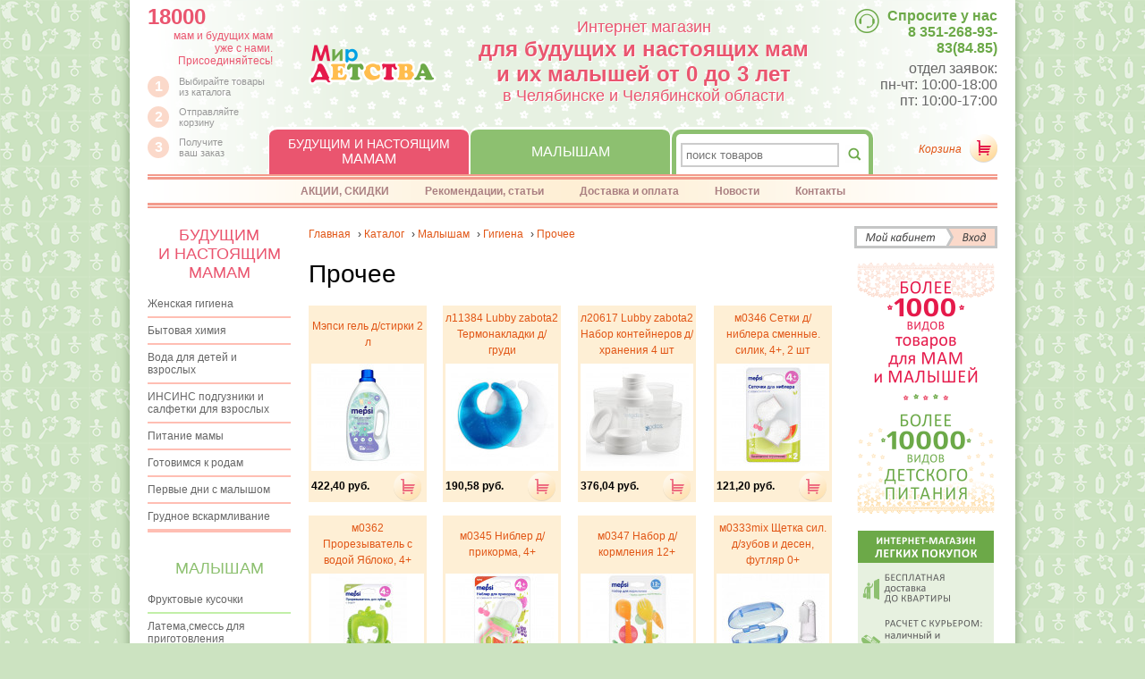

--- FILE ---
content_type: text/html; charset=utf-8
request_url: http://www.mirdetstva74.ru/catalog/group190/
body_size: 9834
content:
<!DOCTYPE html>
<html>
<head>
    <meta charset="utf-8">

    <link href="http://fonts.googleapis.com/css?family=Open+Sans:400italic,400,300,700&amp;subset=latin,cyrillic-ext,cyrillic" rel="stylesheet" type="text/css">
    <link href="/css/slider/smslider.css" rel="stylesheet">
    <link href="/css/magnific-popup.css" rel="stylesheet">
    <link href="/js/jquery-ui/jquery-ui.min.css" rel="stylesheet">
    <link rel="shortcut icon" href="/favicon.ico">
    <link href="/css/style.css?t=1769308601" rel="stylesheet">

    <script src="/js/jquery-1.10.2.min.js"></script>
    <script src="/js/jquery.smslider.min.js"></script>
    <script src="/js/jquery.magnific-popup.min.js"></script>
    <script src="/js/jquery-ui/jquery-ui.min.js"></script>
    <script src="/js/jquery.easing.1.3.js"></script>
    <script src="/js/jcarousellite_1.0.1.min.js"></script>
    <script src="/js/numberformat.js"></script>
    <script src="/js/shop.js"></script>

    

    <title>Прочее</title>
    <meta name="keywords" content="Каталог"/>
    <meta name="description" content="Каталог"/>

</head>
<body>
<div class="c970">

<div class="top">
    <div class="b18000">
        <div class="num">18000</div>
        <div class="text">мам и будущих мам<br />уже с нами.<br />Присоединяйтесь!</div>
    </div>
    <div class="steps">
        <table>
            <tr>
                <td><div class="num">1</div></td>
                <td>Выбирайте товары<br />из каталога</td>
            </tr>
            <tr>
                <td><div class="num">2</div></td>
                <td>Отправляйте<br />корзину</td>
            </tr>
            <tr>
                <td><div class="num">3</div></td>
                <td>Получите<br />ваш заказ</td>
            </tr>
        </table>
    </div>
    <div class="logo">
        <a href="/"><img src="/img/logo.png" /></a>
    </div>
    <div class="slogan">
        Интернет магазин
        <div class="bold">
            для будущих и настоящих мам<br />и их малышей от 0 до 3 лет
        </div>
        в Челябинске и Челябинской области
    </div>

    <div class="contacts">
        Спросите у нас<br />
        8 351-268-93-83(84.85)<br />
                <div class="time">
            отдел заявок:<br />
            пн-чт: 10:00-18:00<br />
            пт: 10:00-17:00
        </div>
    </div>

        <div class="cart">
        <a href="/cart/">Корзина</a>

        <div class="count cart_count" style="display:none"></div>

        <div class="descr">
            <div id="cart_full" style="display:none">
                в корзине товаров: <b class="cart_count"></b>
                <br />
                на сумму: <b id="cart_sum">0,00 руб.</b>
                <br />
                <a href="/cart/">оформить заказ</a>
            </div>
            <div id="cart_empty" >
                в корзине<br />пока нет товаров
            </div>
        </div>
    </div>

    <div class="bookmarks">
        <div class="cr">
            <a href="/catalog/group1/"><div>Будущим и настоящим</div>мамам</a>
            <div class="sub">
                <table>
                    <tr valign="top">
                                                    <td>
                                <div class="h"><a href="/catalog/group265/">Женская гигиена</a></div>
                                                            </td>
                                                                                <td>
                                <div class="h"><a href="/catalog/group266/">Бытовая химия</a></div>
                                                            </td>
                                                </tr>
                    <tr valign="top">
                                                                                <td>
                                <div class="h"><a href="/catalog/group267/">Вода для детей и взрослых</a></div>
                                                            </td>
                                                                                <td>
                                <div class="h"><a href="/catalog/group268/">ИНСИНС подгузники и салфетки для взрослых		</a></div>
                                                            </td>
                                                </tr>
                    <tr valign="top">
                                                                                <td>
                                <div class="h"><a href="/catalog/group3/">Питание мамы</a></div>
                                                            </td>
                                                                                <td>
                                <div class="h"><a href="/catalog/group4/">Готовимся к родам</a></div>
                                                                    <div class="links">
                                                                                    <span><a href="/catalog/group135/">Молокоотсосы и накладки на грудь</a></span>
                                                                                    <span><a href="/catalog/group136/">Подгузники для новорожденных</a></span>
                                                                                    <span><a href="/catalog/group137/">Чай для лактации</a></span>
                                                                                    <span><a href="/catalog/group138/">Смесь для питания беременных и кормящих</a></span>
                                                                                    <span><a href="/catalog/group139/">Косметика для мамы и новорожденного</a></span>
                                                                                    <span><a href="/catalog/group140/">Вода</a></span>
                                                                                    <span><a href="/catalog/group141/">Средства Гигиены</a></span>
                                                                            </div>
                                                            </td>
                                                </tr>
                    <tr valign="top">
                                                                                <td>
                                <div class="h"><a href="/catalog/group5/">Первые дни с малышом</a></div>
                                                                    <div class="links">
                                                                                    <span><a href="/catalog/group142/">Молокоотсосы и накладки на грудь</a></span>
                                                                                    <span><a href="/catalog/group143/">Подгузники для новорожденных</a></span>
                                                                                    <span><a href="/catalog/group144/">Чай для лактации</a></span>
                                                                                    <span><a href="/catalog/group145/">Смесь для питания беременных и кормящих</a></span>
                                                                                    <span><a href="/catalog/group146/">Косметика для мамы и новорожденного</a></span>
                                                                                    <span><a href="/catalog/group147/">Вода</a></span>
                                                                                    <span><a href="/catalog/group148/">Средства Гигиены</a></span>
                                                                                    <span><a href="/catalog/group150/">Бытовые приборы и электротовары</a></span>
                                                                                    <span><a href="/catalog/group151/">Погремушки, пустышки </a></span>
                                                                                    <span><a href="/catalog/group164/">Контейнеры, сумки</a></span>
                                                                            </div>
                                                            </td>
                                                                                <td>
                                <div class="h"><a href="/catalog/group6/">Грудное вскармливание</a></div>
                                                                    <div class="links">
                                                                                    <span><a href="/catalog/group153/">Молокоотсосы и накладки на грудь</a></span>
                                                                                    <span><a href="/catalog/group154/">Чай для лактации</a></span>
                                                                                    <span><a href="/catalog/group155/">Смесь для питания беременных и кормящих</a></span>
                                                                            </div>
                                                            </td>
                                                </tr>
                    <tr valign="top">
                                                                                                    <td valign="top">
                            <div class="h"><a href="/recommendations/">Рекомендации</a></div>
                            <div class="links">
                                <span><a href="recommendations/0_6/">от 0 до 6 месяцев</a></span><span><a href="recommendations/6_12/">от 6 до 12 месяцев</a></span><span><a href="recommendations/12more/">от 12 месяцев</a></span>                            </div>
                        </td>
                    </tr>
                </table>
            </div>
        </div>
        <div class="cg">
            <a href="/catalog/group2/">Малышам</a>
            <div class="sub">
                <table>
                    <tr valign="top">
                                                <td>
                            <div class="h"><a href="/catalog/group269/">Фруктовые кусочки</a></div>
                                                    </td>
                                                                        <td>
                            <div class="h"><a href="/catalog/group270/">Латема,смессь для приготовления мороженого</a></div>
                                                    </td>
                                            </tr>
                    <tr valign="top">
                                                                        <td>
                            <div class="h"><a href="/catalog/group9/">Смеси</a></div>
                                                            <div class="links">
                                                                            <span><a href="/catalog/group22/">Нутрилак</a></span>
                                                                            <span><a href="/catalog/group26/">Симилак</a></span>
                                                                            <span><a href="/catalog/group27/">Фрисо</a></span>
                                                                            <span><a href="/catalog/group31/">Нэнни</a></span>
                                                                            <span><a href="/catalog/group23/">Нутрилон</a></span>
                                                                            <span><a href="/catalog/group21/">Нан, Нестожен</a></span>
                                                                            <span><a href="/catalog/group28/">Хипп</a></span>
                                                                            <span><a href="/catalog/group29/">Беллакт</a></span>
                                                                            <span><a href="/catalog/group30/">Малютка</a></span>
                                                                            <span><a href="/catalog/group32/">Беби</a></span>
                                                                            <span><a href="/catalog/group34/">Винни</a></span>
                                                                            <span><a href="/catalog/group223/">Немолоко Сады Придонья</a></span>
                                                                            <span><a href="/catalog/group194/">Фрутоняня молоко</a></span>
                                                                            <span><a href="/catalog/group239/">Мамель</a></span>
                                                                    </div>
                                                    </td>
                                                                        <td>
                            <div class="h"><a href="/catalog/group10/">Каши</a></div>
                                                            <div class="links">
                                                                            <span><a href="/catalog/group246/">Когда я вырасту</a></span>
                                                                            <span><a href="/catalog/group254/">Нутрилак Pro-Cereals</a></span>
                                                                            <span><a href="/catalog/group37/">Беллакт</a></span>
                                                                            <span><a href="/catalog/group38/">Винни</a></span>
                                                                            <span><a href="/catalog/group39/">Нестле</a></span>
                                                                            <span><a href="/catalog/group40/">Нутриция (каши Малышка)</a></span>
                                                                            <span><a href="/catalog/group46/">Фрутоняня</a></span>
                                                                            <span><a href="/catalog/group48/">Хипп</a></span>
                                                                            <span><a href="/catalog/group36/">Беби</a></span>
                                                                    </div>
                                                    </td>
                                            </tr>
                    <tr valign="top">
                                                                        <td>
                            <div class="h"><a href="/catalog/group20/">Подгузники, салфетки</a></div>
                                                            <div class="links">
                                                                            <span><a href="/catalog/group165/">Гун</a></span>
                                                                            <span><a href="/catalog/group225/">Мир детства</a></span>
                                                                            <span><a href="/catalog/group232/">Курносики</a></span>
                                                                            <span><a href="/catalog/group263/">Инсинс</a></span>
                                                                            <span><a href="/catalog/group167/">Лабби</a></span>
                                                                            <span><a href="/catalog/group86/">Мерриес</a></span>
                                                                            <span><a href="/catalog/group166/">Сказка</a></span>
                                                                            <span><a href="/catalog/group208/">Мэпси</a></span>
                                                                            <span><a href="/catalog/group213/">Бусинка</a></span>
                                                                    </div>
                                                    </td>
                                                                        <td>
                            <div class="h"><a href="/catalog/group12/">Пюре</a></div>
                                                            <div class="links">
                                                                            <span><a href="/catalog/group245/">Когда я вырасту</a></span>
                                                                            <span><a href="/catalog/group65/">Бабушкино лукошко</a></span>
                                                                            <span><a href="/catalog/group74/">Фрутоняня</a></span>
                                                                            <span><a href="/catalog/group69/">Сады придонья</a></span>
                                                                            <span><a href="/catalog/group198/">Бебивита</a></span>
                                                                            <span><a href="/catalog/group161/">Агуша</a></span>
                                                                            <span><a href="/catalog/group68/">Гербер</a></span>
                                                                            <span><a href="/catalog/group162/">Аргета</a></span>
                                                                            <span><a href="/catalog/group76/">Хипп</a></span>
                                                                    </div>
                                                    </td>
                                            </tr>
                    <tr valign="top">
                                                                        <td>
                            <div class="h"><a href="/catalog/group11/">Соки, вода (детская и для взрослых), коктейли</a></div>
                                                            <div class="links">
                                                                            <span><a href="/catalog/group256/">Немолоко (коктейли)</a></span>
                                                                            <span><a href="/catalog/group262/"></a></span>
                                                                            <span><a href="/catalog/group51/">Бабушкино лукошко (соки)</a></span>
                                                                            <span><a href="/catalog/group257/">Nutrisport (спортивный напиток для детей от 6 лет и взрослых)</a></span>
                                                                            <span><a href="/catalog/group159/">Вода (детская с 0 лет, минеральные воды для взрослых)</a></span>
                                                                            <span><a href="/catalog/group56/">Сады придонья (соки)</a></span>
                                                                            <span><a href="/catalog/group59/">Фрутоняня (соки, детская вода и коктейли)</a></span>
                                                                            <span><a href="/catalog/group60/">Малышам (соки)</a></span>
                                                                            <span><a href="/catalog/group62/">Хипп (соки)</a></span>
                                                                    </div>
                                                    </td>
                                                                        <td>
                            <div class="h"><a href="/catalog/group13/">Печенье, чай</a></div>
                                                            <div class="links">
                                                                            <span><a href="/catalog/group77/">Бабушкино лукошко (чаи, полезные конфеты)</a></span>
                                                                            <span><a href="/catalog/group241/">Фрутоняня (печенье и полезные конфеты, батончики)</a></span>
                                                                            <span><a href="/catalog/group240/">Когда я вырасту (чаи, печенье,кисель)</a></span>
                                                                            <span><a href="/catalog/group81/">Малышок (печенье)</a></span>
                                                                            <span><a href="/catalog/group84/">Хипп (чаи, печенье)</a></span>
                                                                            <span><a href="/catalog/group215/">Гербер (печенье, батончики Дореми)</a></span>
                                                                            <span><a href="/catalog/group251/">Травяные сборы (для взрослых, для всей семьи)</a></span>
                                                                    </div>
                                                    </td>
                                            </tr>
                    <tr valign="top">
                                                                        <td>
                            <div class="h"><a href="/catalog/group15/">Бутылочки, поильники, соски</a></div>
                                                            <div class="links">
                                                                            <span><a href="/catalog/group92/">Авент</a></span>
                                                                            <span><a href="/catalog/group93/">Бусинка</a></span>
                                                                            <span><a href="/catalog/group94/">Канпол</a></span>
                                                                            <span><a href="/catalog/group95/">Лабби</a></span>
                                                                            <span><a href="/catalog/group96/">Нук</a></span>
                                                                            <span><a href="/catalog/group97/">Пома</a></span>
                                                                            <span><a href="/catalog/group98/">Сказка</a></span>
                                                                            <span><a href="/catalog/group199/">Чикко</a></span>
                                                                            <span><a href="/catalog/group220/">Мэпси</a></span>
                                                                            <span><a href="/catalog/group227/">Мир детства</a></span>
                                                                            <span><a href="/catalog/group233/">Курносики</a></span>
                                                                    </div>
                                                    </td>
                                                                        <td>
                            <div class="h"><a href="/catalog/group168/">Прорезыватели, пустышки</a></div>
                                                            <div class="links">
                                                                            <span><a href="/catalog/group172/">Бусинка</a></span>
                                                                            <span><a href="/catalog/group173/">Канпол</a></span>
                                                                            <span><a href="/catalog/group174/">Лабби</a></span>
                                                                            <span><a href="/catalog/group175/">Нук</a></span>
                                                                            <span><a href="/catalog/group177/">Пома</a></span>
                                                                            <span><a href="/catalog/group178/">Сказка</a></span>
                                                                            <span><a href="/catalog/group200/">Чикко</a></span>
                                                                            <span><a href="/catalog/group216/">Мэпси</a></span>
                                                                            <span><a href="/catalog/group231/">Мир детства</a></span>
                                                                            <span><a href="/catalog/group236/">Курносики</a></span>
                                                                            <span><a href="/catalog/group171/">Авент</a></span>
                                                                            <span><a href="/catalog/group259/"></a></span>
                                                                    </div>
                                                    </td>
                                            </tr>
                    <tr valign="top">
                                                                        <td>
                            <div class="h"><a href="/catalog/group17/">Аксессуары для кормления</a></div>
                                                            <div class="links">
                                                                            <span><a href="/catalog/group107/">Авент</a></span>
                                                                            <span><a href="/catalog/group108/">Бусинка</a></span>
                                                                            <span><a href="/catalog/group109/">Канпол</a></span>
                                                                            <span><a href="/catalog/group110/">Лабби</a></span>
                                                                            <span><a href="/catalog/group111/">Нук</a></span>
                                                                            <span><a href="/catalog/group112/">Пома</a></span>
                                                                            <span><a href="/catalog/group113/">Сказка</a></span>
                                                                            <span><a href="/catalog/group203/">Чикко</a></span>
                                                                            <span><a href="/catalog/group229/">Мир детства</a></span>
                                                                            <span><a href="/catalog/group235/">Курносики</a></span>
                                                                    </div>
                                                    </td>
                                                                        <td>
                            <div class="h"><a href="/catalog/group14/">Детская косметика</a></div>
                                                            <div class="links">
                                                                            <span><a href="/catalog/group222/">Лабби</a></span>
                                                                            <span><a href="/catalog/group237/">Курносики</a></span>
                                                                            <span><a href="/catalog/group238/">Мир детства</a></span>
                                                                            <span><a href="/catalog/group90/">Бюбхен</a></span>
                                                                    </div>
                                                    </td>
                                            </tr>
                    <tr valign="top">
                                                                        <td>
                            <div class="h"><a href="/catalog/group19/">Гигиена</a></div>
                                                            <div class="links">
                                                                            <span><a href="/catalog/group186/">Аспираторы</a></span>
                                                                            <span><a href="/catalog/group261/"></a></span>
                                                                            <span><a href="/catalog/group182/">Ватные палочки</a></span>
                                                                            <span><a href="/catalog/group181/">Ершики</a></span>
                                                                            <span><a href="/catalog/group189/">Для ванны</a></span>
                                                                            <span><a href="/catalog/group185/">Зубные щетки</a></span>
                                                                            <span><a href="/catalog/group188/">Клеенки и пеленки</a></span>
                                                                            <span><a href="/catalog/group183/">Ножницы, щипчики</a></span>
                                                                            <span><a href="/catalog/group184/">Расчески</a></span>
                                                                            <span><a href="/catalog/group180/">Слюнявчики</a></span>
                                                                            <span><a href="/catalog/group190/">Прочее</a></span>
                                                                    </div>
                                                    </td>
                                                                        <td>
                            <div class="h"><a href="/catalog/group18/">Безопасный дом</a></div>
                                                            <div class="links">
                                                                            <span><a href="/catalog/group116/">Лабби</a></span>
                                                                            <span><a href="/catalog/group117/">Бусинка</a></span>
                                                                            <span><a href="/catalog/group118/">Канпол</a></span>
                                                                            <span><a href="/catalog/group119/">Пома</a></span>
                                                                            <span><a href="/catalog/group179/">Сказка</a></span>
                                                                            <span><a href="/catalog/group202/">Чикко</a></span>
                                                                            <span><a href="/catalog/group226/">Мир детства</a></span>
                                                                    </div>
                                                    </td>
                                            </tr>
                    <tr valign="top">
                                                                        <td>
                            <div class="h"><a href="/catalog/group169/">Бытовые приборы и электротовары</a></div>
                                                            <div class="links">
                                                                            <span><a href="/catalog/group170/">Авент</a></span>
                                                                            <span><a href="/catalog/group176/">Нук</a></span>
                                                                    </div>
                                                    </td>
                                                                        <td>
                            <div class="h"><a href="/catalog/group16/">Игрушки</a></div>
                                                            <div class="links">
                                                                            <span><a href="/catalog/group99/">Бусинка</a></span>
                                                                            <span><a href="/catalog/group100/">Канпол</a></span>
                                                                            <span><a href="/catalog/group101/">Лабби</a></span>
                                                                            <span><a href="/catalog/group104/">Пома</a></span>
                                                                            <span><a href="/catalog/group105/">Сказка</a></span>
                                                                            <span><a href="/catalog/group228/">Мир детства</a></span>
                                                                            <span><a href="/catalog/group234/">Курносики</a></span>
                                                                            <span><a href="/catalog/group264/">Инсинс</a></span>
                                                                    </div>
                                                    </td>
                                            </tr>
                    <tr valign="top">
                                                                    </tr>
                </table>
            </div>
        </div>
        <div class="search">
            <div class="border">
                <form method="get" action="/search/">
                    <input type="text" class="inptext" name="text" placeholder="поиск товаров" value="" />
                    <input type="image" src="/img/search.png" class="inpsubmit" />
                </form>
            </div>
        </div>
    </div>
</div>

<div class="tmenu">
    <div class="tmenu-border">
        <ul><li class="first-child "><a href="actions/">АКЦИИ, СКИДКИ</a></li><li><a href="recommendations/">Рекомендации, статьи</a></li><li><a href="/help/dostavkatovarov/">Доставка и оплата</a></li><li><a href="news/">Новости</a></li><li class="last-child"><a href="contacts/">Контакты</a></li></ul>    </div>

</div>

<table class="main">
<tr valign="top">
<td class="left">
    <div class="lmenu-red">
        <div class="h">Будущим<br />и настоящим мамам</div>
                    <a href="/catalog/group265/">Женская гигиена</a>
                    <a href="/catalog/group266/">Бытовая химия</a>
                    <a href="/catalog/group267/">Вода для детей и взрослых</a>
                    <a href="/catalog/group268/">ИНСИНС подгузники и салфетки для взрослых		</a>
                    <a href="/catalog/group3/">Питание мамы</a>
                    <a href="/catalog/group4/">Готовимся к родам</a>
                    <a href="/catalog/group5/">Первые дни с малышом</a>
                    <a href="/catalog/group6/">Грудное вскармливание</a>
            </div>
    <div class="lmenu-green">
        <div class="h">Малышам</div>
                    <a href="/catalog/group269/">Фруктовые кусочки</a>
                    <a href="/catalog/group270/">Латема,смессь для приготовления мороженого</a>
                    <a href="/catalog/group9/">Смеси</a>
                    <a href="/catalog/group10/">Каши</a>
                    <a href="/catalog/group20/">Подгузники, салфетки</a>
                    <a href="/catalog/group12/">Пюре</a>
                    <a href="/catalog/group11/">Соки, вода (детская и для взрослых), коктейли</a>
                    <a href="/catalog/group13/">Печенье, чай</a>
                    <a href="/catalog/group15/">Бутылочки, поильники, соски</a>
                    <a href="/catalog/group168/">Прорезыватели, пустышки</a>
                    <a href="/catalog/group17/">Аксессуары для кормления</a>
                    <a href="/catalog/group14/">Детская косметика</a>
                    <a href="/catalog/group19/">Гигиена</a>
                    <a href="/catalog/group18/">Безопасный дом</a>
                    <a href="/catalog/group169/">Бытовые приборы и электротовары</a>
                    <a href="/catalog/group16/">Игрушки</a>
            </div>
    <div class="separator"></div>
    <div class="lmenu-green2">
        <div class="h">Рекомендации по возрасту малыша</div>
        <div class="links">
            <ul><li class="first-child "><a href="recommendations/0_6/">от 0 до 6 месяцев</a></li><li><a href="recommendations/6_12/">от 6 до 12 месяцев</a></li><li class="last-child"><a href="recommendations/12more/">от 12 месяцев</a></li></ul>        </div>
    </div>
    <div class="separator"></div>

        <div class="lmenu-image">
        <div class="h">Все необходимое<br />НА ВСЕ СЛУЧАИ ЖИЗНИ</div>
                    <a href="/catalog/category1/" class="a1"></a>
                    <a href="/catalog/category2/" class="a2"></a>
                    <a href="/catalog/category3/" class="a3"></a>
                    <a href="/catalog/category4/" class="a4"></a>
                    <a href="/catalog/category5/" class="a5"></a>
                    <a href="/catalog/category6/" class="a6"></a>
            </div>
</td>
<td class="center">


<div class="content">
    <div class="ns"><a href="/">Главная</a> &rsaquo; <a href="catalog/">Каталог</a> &rsaquo; <a href="catalog/group2">Малышам</a> &rsaquo; <a href="catalog/group19">Гигиена</a> &rsaquo; <a href="catalog/group190">Прочее</a> </div>                    <h1>Прочее</h1>


<div class="catalog_group catalog">
    <table class="catalog_group_grid">
        <tr>
                            <td>
                    <div class="catalog_item" id="item_17102" data-id="17102" data-kr="1">
                        <table>
                            <tr>
                                <td class="name" height="35">
                                    <div><a href="catalog/group190/id17102/" title="Мэпси  гель д/стирки 2 л">Мэпси  гель д/стирки 2 л</a></div>
                                </td>
                            </tr>
                            <tr>
                                <td class="pic">
                                                                            <a href="catalog/group190/id17102/"><img src="/f/.thumbs_catalog/./Mepsi%20gel%202%20l.jpg" /></a>
                                                                                                        </td>
                            </tr>
                            <tr>
                                <td class="price">
                                    <div class="num">
                                                                                    422,40 руб.
                                                                            </div>
                                    <div class="tocart" title="в корзину" data-id="17102" data-kr="1"></div>
                                </td>
                            </tr>
                        </table>
                    </div>
                </td>
                                            <td>
                    <div class="catalog_item" id="item_16029" data-id="16029" data-kr="1">
                        <table>
                            <tr>
                                <td class="name" height="35">
                                    <div><a href="catalog/group190/id16029/" title="л11384 Lubby zabota2 Термонакладки д/груди">л11384 Lubby zabota2 Термонакладки д/груди</a></div>
                                </td>
                            </tr>
                            <tr>
                                <td class="pic">
                                                                            <a href="catalog/group190/id16029/"><img src="/f/.thumbs_catalog/./zabotaterm.jpg" /></a>
                                                                                                        </td>
                            </tr>
                            <tr>
                                <td class="price">
                                    <div class="num">
                                                                                    190,58 руб.
                                                                            </div>
                                    <div class="tocart" title="в корзину" data-id="16029" data-kr="1"></div>
                                </td>
                            </tr>
                        </table>
                    </div>
                </td>
                                            <td>
                    <div class="catalog_item" id="item_16028" data-id="16028" data-kr="1">
                        <table>
                            <tr>
                                <td class="name" height="35">
                                    <div><a href="catalog/group190/id16028/" title="л20617 Lubby zabota2 Набор контейнеров д/хранения 4 шт">л20617 Lubby zabota2 Набор контейнеров д/хранения 4 шт</a></div>
                                </td>
                            </tr>
                            <tr>
                                <td class="pic">
                                                                            <a href="catalog/group190/id16028/"><img src="/f/.thumbs_catalog/./nabor.jpg" /></a>
                                                                                                        </td>
                            </tr>
                            <tr>
                                <td class="price">
                                    <div class="num">
                                                                                    376,04 руб.
                                                                            </div>
                                    <div class="tocart" title="в корзину" data-id="16028" data-kr="1"></div>
                                </td>
                            </tr>
                        </table>
                    </div>
                </td>
                                            <td>
                    <div class="catalog_item" id="item_16772" data-id="16772" data-kr="1">
                        <table>
                            <tr>
                                <td class="name" height="35">
                                    <div><a href="catalog/group190/id16772/" title="м0346 Сетки д/ниблера сменные. силик, 4+, 2 шт">м0346 Сетки д/ниблера сменные. силик, 4+, 2 шт</a></div>
                                </td>
                            </tr>
                            <tr>
                                <td class="pic">
                                                                            <a href="catalog/group190/id16772/"><img src="/f/.thumbs_catalog/./0346.jpg" /></a>
                                                                                                        </td>
                            </tr>
                            <tr>
                                <td class="price">
                                    <div class="num">
                                                                                    121,20 руб.
                                                                            </div>
                                    <div class="tocart" title="в корзину" data-id="16772" data-kr="1"></div>
                                </td>
                            </tr>
                        </table>
                    </div>
                </td>
                        </tr>
        <tr>
                                            <td>
                    <div class="catalog_item" id="item_16767" data-id="16767" data-kr="1">
                        <table>
                            <tr>
                                <td class="name" height="35">
                                    <div><a href="catalog/group190/id16767/" title="м0362 Прорезыватель с водой Яблоко, 4+">м0362 Прорезыватель с водой Яблоко, 4+</a></div>
                                </td>
                            </tr>
                            <tr>
                                <td class="pic">
                                                                            <a href="catalog/group190/id16767/"><img src="/f/.thumbs_catalog/./0362.jpg" /></a>
                                                                                                        </td>
                            </tr>
                            <tr>
                                <td class="price">
                                    <div class="num">
                                                                                    147,60 руб.
                                                                            </div>
                                    <div class="tocart" title="в корзину" data-id="16767" data-kr="1"></div>
                                </td>
                            </tr>
                        </table>
                    </div>
                </td>
                                            <td>
                    <div class="catalog_item" id="item_16870" data-id="16870" data-kr="1">
                        <table>
                            <tr>
                                <td class="name" height="35">
                                    <div><a href="catalog/group190/id16870/" title="м0345 Ниблер д/прикорма, 4+">м0345 Ниблер д/прикорма, 4+</a></div>
                                </td>
                            </tr>
                            <tr>
                                <td class="pic">
                                                                            <a href="catalog/group190/id16870/"><img src="/f/.thumbs_catalog/./0345.jpg" /></a>
                                                                                                        </td>
                            </tr>
                            <tr>
                                <td class="price">
                                    <div class="num">
                                                                                    306,00 руб.
                                                                            </div>
                                    <div class="tocart" title="в корзину" data-id="16870" data-kr="1"></div>
                                </td>
                            </tr>
                        </table>
                    </div>
                </td>
                                            <td>
                    <div class="catalog_item" id="item_16771" data-id="16771" data-kr="1">
                        <table>
                            <tr>
                                <td class="name" height="35">
                                    <div><a href="catalog/group190/id16771/" title="м0347 Набор д/кормления 12+">м0347 Набор д/кормления 12+</a></div>
                                </td>
                            </tr>
                            <tr>
                                <td class="pic">
                                                                            <a href="catalog/group190/id16771/"><img src="/f/.thumbs_catalog/./0347.jpeg" /></a>
                                                                                                        </td>
                            </tr>
                            <tr>
                                <td class="price">
                                    <div class="num">
                                                                                    111,60 руб.
                                                                            </div>
                                    <div class="tocart" title="в корзину" data-id="16771" data-kr="1"></div>
                                </td>
                            </tr>
                        </table>
                    </div>
                </td>
                                            <td>
                    <div class="catalog_item" id="item_16765" data-id="16765" data-kr="1">
                        <table>
                            <tr>
                                <td class="name" height="35">
                                    <div><a href="catalog/group190/id16765/" title="м0333mix Щетка сил. д/зубов и десен, футляр  0+">м0333mix Щетка сил. д/зубов и десен, футляр  0+</a></div>
                                </td>
                            </tr>
                            <tr>
                                <td class="pic">
                                                                            <a href="catalog/group190/id16765/"><img src="/f/.thumbs_catalog/./shetka%200333.jpeg" /></a>
                                                                                                        </td>
                            </tr>
                            <tr>
                                <td class="price">
                                    <div class="num">
                                                                                    121,20 руб.
                                                                            </div>
                                    <div class="tocart" title="в корзину" data-id="16765" data-kr="1"></div>
                                </td>
                            </tr>
                        </table>
                    </div>
                </td>
                        </tr>
        <tr>
                                            <td>
                    <div class="catalog_item" id="item_16773" data-id="16773" data-kr="1">
                        <table>
                            <tr>
                                <td class="name" height="35">
                                    <div><a href="catalog/group190/id16773/" title="м0356 Ниблер д/прикорма голубой, 4+">м0356 Ниблер д/прикорма голубой, 4+</a></div>
                                </td>
                            </tr>
                            <tr>
                                <td class="pic">
                                                                            <a href="catalog/group190/id16773/"><img src="/f/.thumbs_catalog/./0356.jpeg" /></a>
                                                                                                        </td>
                            </tr>
                            <tr>
                                <td class="price">
                                    <div class="num">
                                                                                    306,00 руб.
                                                                            </div>
                                    <div class="tocart" title="в корзину" data-id="16773" data-kr="1"></div>
                                </td>
                            </tr>
                        </table>
                    </div>
                </td>
                                            <td>
                    <div class="catalog_item" id="item_16862" data-id="16862" data-kr="1">
                        <table>
                            <tr>
                                <td class="name" height="35">
                                    <div><a href="catalog/group190/id16862/" title="м0381 Щетка сил. д/зубов розовая  0+">м0381 Щетка сил. д/зубов розовая  0+</a></div>
                                </td>
                            </tr>
                            <tr>
                                <td class="pic">
                                                                            <a href="catalog/group190/id16862/"><img src="/f/.thumbs_catalog/./0381.jpg" /></a>
                                                                                                        </td>
                            </tr>
                            <tr>
                                <td class="price">
                                    <div class="num">
                                                                                    117,60 руб.
                                                                            </div>
                                    <div class="tocart" title="в корзину" data-id="16862" data-kr="1"></div>
                                </td>
                            </tr>
                        </table>
                    </div>
                </td>
                                            <td>
                    <div class="catalog_item" id="item_16863" data-id="16863" data-kr="1">
                        <table>
                            <tr>
                                <td class="name" height="35">
                                    <div><a href="catalog/group190/id16863/" title="м0382 Щетка сил. д/зубов голубая  0+">м0382 Щетка сил. д/зубов голубая  0+</a></div>
                                </td>
                            </tr>
                            <tr>
                                <td class="pic">
                                                                            <a href="catalog/group190/id16863/"><img src="/f/.thumbs_catalog/./0382.jpg" /></a>
                                                                                                        </td>
                            </tr>
                            <tr>
                                <td class="price">
                                    <div class="num">
                                                                                    117,60 руб.
                                                                            </div>
                                    <div class="tocart" title="в корзину" data-id="16863" data-kr="1"></div>
                                </td>
                            </tr>
                        </table>
                    </div>
                </td>
                                            <td>
                    <div class="catalog_item" id="item_16766" data-id="16766" data-kr="1">
                        <table>
                            <tr>
                                <td class="name" height="35">
                                    <div><a href="catalog/group190/id16766/" title="м0358 Прорезыватель с водой Клубника, 4+">м0358 Прорезыватель с водой Клубника, 4+</a></div>
                                </td>
                            </tr>
                            <tr>
                                <td class="pic">
                                                                            <a href="catalog/group190/id16766/"><img src="/f/.thumbs_catalog/./0358.jpg" /></a>
                                                                                                        </td>
                            </tr>
                            <tr>
                                <td class="price">
                                    <div class="num">
                                                                                    165,60 руб.
                                                                            </div>
                                    <div class="tocart" title="в корзину" data-id="16766" data-kr="1"></div>
                                </td>
                            </tr>
                        </table>
                    </div>
                </td>
                        </tr>
        <tr>
                                            <td>
                    <div class="catalog_item" id="item_16762" data-id="16762" data-kr="1">
                        <table>
                            <tr>
                                <td class="name" height="35">
                                    <div><a href="catalog/group190/id16762/" title="м0337 Мепси прокладки д/груди 60 шт">м0337 Мепси прокладки д/груди 60 шт</a></div>
                                </td>
                            </tr>
                            <tr>
                                <td class="pic">
                                                                            <a href="catalog/group190/id16762/"><img src="/f/.thumbs_catalog/./0337.jpg" /></a>
                                                                                                        </td>
                            </tr>
                            <tr>
                                <td class="price">
                                    <div class="num">
                                                                                    492,00 руб.
                                                                            </div>
                                    <div class="tocart" title="в корзину" data-id="16762" data-kr="1"></div>
                                </td>
                            </tr>
                        </table>
                    </div>
                </td>
                                            <td>
                    <div class="catalog_item" id="item_16860" data-id="16860" data-kr="1">
                        <table>
                            <tr>
                                <td class="name" height="35">
                                    <div><a href="catalog/group190/id16860/" title="м0364 Губка для купания поролон">м0364 Губка для купания поролон</a></div>
                                </td>
                            </tr>
                            <tr>
                                <td class="pic">
                                                                            <a href="catalog/group190/id16860/"><img src="/f/.thumbs_catalog/./0364.jpg" /></a>
                                                                                                        </td>
                            </tr>
                            <tr>
                                <td class="price">
                                    <div class="num">
                                                                                    68,40 руб.
                                                                            </div>
                                    <div class="tocart" title="в корзину" data-id="16860" data-kr="1"></div>
                                </td>
                            </tr>
                        </table>
                    </div>
                </td>
                                            <td>
                    <div class="catalog_item" id="item_16769" data-id="16769" data-kr="1">
                        <table>
                            <tr>
                                <td class="name" height="35">
                                    <div><a href="catalog/group190/id16769/" title="м0355 Прорезыватель с водой Малина, 4+">м0355 Прорезыватель с водой Малина, 4+</a></div>
                                </td>
                            </tr>
                            <tr>
                                <td class="pic">
                                                                            <a href="catalog/group190/id16769/"><img src="/f/.thumbs_catalog/./0355.jpg" /></a>
                                                                                                        </td>
                            </tr>
                            <tr>
                                <td class="price">
                                    <div class="num">
                                                                                    165,60 руб.
                                                                            </div>
                                    <div class="tocart" title="в корзину" data-id="16769" data-kr="1"></div>
                                </td>
                            </tr>
                        </table>
                    </div>
                </td>
                                            <td>
                    <div class="catalog_item" id="item_17250" data-id="17250" data-kr="1">
                        <table>
                            <tr>
                                <td class="name" height="35">
                                    <div><a href="catalog/group190/id17250/" title="Мэпси  порошок стир. на основе мыла 800 г">Мэпси  порошок стир. на основе мыла 800 г</a></div>
                                </td>
                            </tr>
                            <tr>
                                <td class="pic">
                                                                            <a href="catalog/group190/id17250/"><img src="/f/.thumbs_catalog/./Mepsi%20800%20gr.png" /></a>
                                                                                                        </td>
                            </tr>
                            <tr>
                                <td class="price">
                                    <div class="num">
                                                                                    138,00 руб.
                                                                            </div>
                                    <div class="tocart" title="в корзину" data-id="17250" data-kr="1"></div>
                                </td>
                            </tr>
                        </table>
                    </div>
                </td>
                        </tr>
        <tr>
                                            <td>
                    <div class="catalog_item" id="item_16856" data-id="16856" data-kr="1">
                        <table>
                            <tr>
                                <td class="name" height="35">
                                    <div><a href="catalog/group190/id16856/" title="м0186 Ватные палочки с огранич. 55 шт">м0186 Ватные палочки с огранич. 55 шт</a></div>
                                </td>
                            </tr>
                            <tr>
                                <td class="pic">
                                                                            <a href="catalog/group190/id16856/"><img src="/img/nophoto.png" /></a>
                                                                                                        </td>
                            </tr>
                            <tr>
                                <td class="price">
                                    <div class="num">
                                                                                    122,40 руб.
                                                                            </div>
                                    <div class="tocart" title="в корзину" data-id="16856" data-kr="1"></div>
                                </td>
                            </tr>
                        </table>
                    </div>
                </td>
                                            <td>
                    <div class="catalog_item" id="item_9087" data-id="9087" data-kr="1">
                        <table>
                            <tr>
                                <td class="name" height="35">
                                    <div><a href="catalog/group190/id9087/" title="c1562 Сказка Булавки фигурные 6 шт">c1562 Сказка Булавки фигурные 6 шт</a></div>
                                </td>
                            </tr>
                            <tr>
                                <td class="pic">
                                                                            <a href="catalog/group190/id9087/"><img src="/f/.thumbs_catalog/skazka/aksessuari/1562.jpg" /></a>
                                                                                                        </td>
                            </tr>
                            <tr>
                                <td class="price">
                                    <div class="num">
                                                                                    90,03 руб.
                                                                            </div>
                                    <div class="tocart" title="в корзину" data-id="9087" data-kr="1"></div>
                                </td>
                            </tr>
                        </table>
                    </div>
                </td>
                                            <td>
                    <div class="catalog_item" id="item_9088" data-id="9088" data-kr="1">
                        <table>
                            <tr>
                                <td class="name" height="35">
                                    <div><a href="catalog/group190/id9088/" title="c1563 Сказка Булавки Животные 2 шт">c1563 Сказка Булавки Животные 2 шт</a></div>
                                </td>
                            </tr>
                            <tr>
                                <td class="pic">
                                                                            <a href="catalog/group190/id9088/"><img src="/f/.thumbs_catalog/skazka/aksessuari/1563.jpg" /></a>
                                                                                                        </td>
                            </tr>
                            <tr>
                                <td class="price">
                                    <div class="num">
                                                                                    75,02 руб.
                                                                            </div>
                                    <div class="tocart" title="в корзину" data-id="9088" data-kr="1"></div>
                                </td>
                            </tr>
                        </table>
                    </div>
                </td>
                                            <td>
                    <div class="catalog_item" id="item_14240" data-id="14240" data-kr="1">
                        <table>
                            <tr>
                                <td class="name" height="35">
                                    <div><a href="catalog/group190/id14240/" title="Мэпси  гель д/стирки 1л">Мэпси  гель д/стирки 1л</a></div>
                                </td>
                            </tr>
                            <tr>
                                <td class="pic">
                                                                            <a href="catalog/group190/id14240/"><img src="/f/.thumbs_catalog/podguzniki/kondicioner-ok.jpg" /></a>
                                                                                                        </td>
                            </tr>
                            <tr>
                                <td class="price">
                                    <div class="num">
                                                                                    294,00 руб.
                                                                            </div>
                                    <div class="tocart" title="в корзину" data-id="14240" data-kr="1"></div>
                                </td>
                            </tr>
                        </table>
                    </div>
                </td>
                        </tr>
        <tr>
                                    </tr>
    </table>
</div>
            <div class="clear pages-block">
            <div class="h">Страница: </div>
            <div class="pages">
<span class="active">1</span>

<a href="catalog/group190?page=2">2</a>
</div>        </div>
        </div>

</td>
<td class="right">
    <div class="account">
                    <div class="button-input"></div>
            <div class="account-input-form">
                <form method="post" id="login_form">
                    <div class="error" id="login_error"></div>
                    <div class="label">Логин или e-mail</div>
                    <div class="inp"><input type="text" name="ulogin" id="ulogin" /></div>
                    <div class="label">Пароль</div>
                    <div class="inp"><input type="password" name="upassword" id="upassword" /></div>
                    <div class="saveme">
                        <input type="checkbox" name="usaveme" checked="checked" id="usaveme" /> <label for="usaveme">запомнить меня</label>
                    </div>
                    <div class="submit">
                        <input type="submit" value="Войти" id="usubmit" />
                        <a href="/account/recovery/">Забыли пароль?</a>
                    </div>
                    <div class="loader" id="login_loader"></div>
                    <div class="reg">
                        <a href="/account/registration/">Зарегистрироваться</a>
                    </div>
                </form>
            </div>
            </div>
    <script>
        $(document).ready(function(){
            $('.account .button-input, .auth_form_show').click(function(){
                $('.account-input-form').dialog({
                    modal : true,
                    title : 'Вход в личный кабинет',
                    width : 450
                });
            });
            $('#login_form').on('submit',function(){
                $('#ulogin,#upassword,#usaveme,#usubmit').attr('disabled','disabled');
                $('#login_loader').css('visibility','visible');
                $.getJSON('/ajax/login/go',{
                    ulogin : $('#ulogin').val(),
                    upassword : $('#upassword').val(),
                    usaveme : $('#usaveme').is(':checked')
                },function(data){
                    if(!data['success']){
                        $('#login_error').text(data['login_error']);
                        $('#ulogin,#upassword,#usaveme,#usubmit').removeAttr('disabled');
                        $('#login_loader').css('visibility','hidden');
                        return false;
                    }else{
                        window.location = window.location;
                    }
                });
                return false;

            });
        });
    </script>

                <div class="bnr">
                            <img src="/f/banners/bnr.png" />
                    </div>
            <div class="bnr">
                            <img src="/f/banners/bnr2.png" />
                    </div>
            <div class="bnr">
                            <img src="/f/banners/med.png" />
                    </div>
    
    


    <div class="otz">
                <div class="cont">
            <div class="h">ОТЗЫВЫ<br />наших покупателей</div>
                            <div class="item">
                    <div class="name">Елена</div>
                    <div class="descr">Спасибо большое за вашу работу, за то, что вы вообще есть!!! Это такая помощь для мамочек!!! Заказывала питание несколько раз и всегда все отлично, и работа менеджеров, и доставка курьера! Удобно, быстро! Ещё раз спасибо!</div>
                </div>
                            <div class="item">
                    <div class="name">Анастасия</div>
                    <div class="descr">Здраствуйте заказывала первый раз у вас ! И все понравилось , что можно выбрать то что нужно в одном месте , сроки годности хорошие ,???? и самое главное что удобно и не надо не куда идти , все доставили на дом ! Вежливые операторы и курьеры , спасибо вам ! Будем теперь чаще заказывать .
вот эти)</div>
                </div>
                        <div class="over">
                <a href="http://vk.com/topic-43139832_31370137" target="_blank">Читайте другие отзывы в нашей группе</a>
            </div>
            <div class="vk">
                <script type="text/javascript" src="//vk.com/js/api/openapi.js?116"></script>

                <!-- VK Widget -->
                <div id="vk_groups"></div>
                <script type="text/javascript">
                    VK.Widgets.Group("vk_groups", {mode: 1, width: "132", height: "400", color1: 'FFFFFF', color2: '2B587A', color3: '5B7FA6'}, 43139832);
                </script>
            </div>
        </div>
    </div>
</td>
</tr>
</table>

<div class="footer1">
    <div class="logo"></div>
    <div class="cont">
        Дорогие мамы и папы, бабушки и дедушки!<br /><br />
        Мы поздравляем вас с замечательным событием вашей семьи - появлением малыша!<br />
        На нашем сайте вы найдете все необходимое для будущих и настоящих мам и малышей.<br /><br />
        Желаем вам счастья и больше времени проводить со своей семьей.
    </div>
</div>

<div class="footer2">
    <table border="0">
        <tr>
            <td rowspan="2">
                <div class="h">Будущим и настоящим мамам</div>
                <ul>
                                            <li><a href="/catalog/group265/">Женская гигиена</a></li>
                                            <li><a href="/catalog/group266/">Бытовая химия</a></li>
                                            <li><a href="/catalog/group267/">Вода для детей и взрослых</a></li>
                                            <li><a href="/catalog/group268/">ИНСИНС подгузники и салфетки для взрослых		</a></li>
                                            <li><a href="/catalog/group3/">Питание мамы</a></li>
                                            <li><a href="/catalog/group4/">Готовимся к родам</a></li>
                                            <li><a href="/catalog/group5/">Первые дни с малышом</a></li>
                                            <li><a href="/catalog/group6/">Грудное вскармливание</a></li>
                                    </ul>
            </td>
            <td rowspan="2">
                <div class="h">Малышам</div>
                <ul>
                                            <li><a href="/catalog/group269/">Фруктовые кусочки</a></li>
                                            <li><a href="/catalog/group270/">Латема,смессь для приготовления мороженого</a></li>
                                            <li><a href="/catalog/group9/">Смеси</a></li>
                                            <li><a href="/catalog/group10/">Каши</a></li>
                                            <li><a href="/catalog/group20/">Подгузники, салфетки</a></li>
                                            <li><a href="/catalog/group12/">Пюре</a></li>
                                            <li><a href="/catalog/group11/">Соки, вода (детская и для взрослых), коктейли</a></li>
                                            <li><a href="/catalog/group13/">Печенье, чай</a></li>
                                            <li><a href="/catalog/group15/">Бутылочки, поильники, соски</a></li>
                                            <li><a href="/catalog/group168/">Прорезыватели, пустышки</a></li>
                                            <li><a href="/catalog/group17/">Аксессуары для кормления</a></li>
                                            <li><a href="/catalog/group14/">Детская косметика</a></li>
                                            <li><a href="/catalog/group19/">Гигиена</a></li>
                                            <li><a href="/catalog/group18/">Безопасный дом</a></li>
                                            <li><a href="/catalog/group169/">Бытовые приборы и электротовары</a></li>
                                            <li><a href="/catalog/group16/">Игрушки</a></li>
                                    </ul>
            </td>
            <td rowspan="2">
                <div class="h">Рекомендации по возрасту малыша</div>
                <ul>
                    <ul><li class="first-child "><a href="recommendations/0_6/">от 0 до 6 месяцев</a></li><li><a href="recommendations/6_12/">от 6 до 12 месяцев</a></li><li class="last-child"><a href="recommendations/12more/">от 12 месяцев</a></li></ul>                </ul>
            </td>
            <td>
                <div class="h">Необходимое на все случаи жизни</div>
                <ul>
                                            <li><a href="/catalog/category1/">Купаем малыша</a></li>
                                            <li><a href="/catalog/category2/">Необходимое в кроватку</a></li>
                                            <li><a href="/catalog/category3/">Здоровье и гигиена</a></li>
                                            <li><a href="/catalog/category4/">Играем-развиваем</a></li>
                                            <li><a href="/catalog/category5/">Малыш в коляске</a></li>
                                            <li><a href="/catalog/category6/">Безопасный дом</a></li>
                                    </ul>
            </td>
            <td>
                <div class="h">Личный кабинет</div>
                <ul>
                                            <li><a href="javascript:viod()" class="auth_form_show">Вход</a></li>
                        <li><a href="/account/registration/">Зарегистрироваться</a></li>
                        <li><a href="/account/recovery/">Напомнить пароль</a></li>
                                    </ul>
            </td>
            <td>
                <div class="h">Сервис и помощь</div>
                <ul>
                    <ul><li class="first-child "><a href="help/voprosyotvety/">Вопросы ответы</a></li><li><a href="help/dostavkatovarov/">Доставка товаров</a></li><li><a href="help/oformleniezakaza/">Оформление заказа</a></li><li class="last-child"><a href="help/usloviyaprodaji/">Условия продажи</a></li></ul>                </ul>
            </td>
        </tr>
        <tr>
            <td colspan="3" class="otd">
                <div class="border"></div>
                ОТДЕЛ ЗАЯВОК РАБОТАЕТ<br />
                понедельник-четверг: 10:00-18:00
                пятница: 10:00-17:00
                <div class="phone">
                    8 351-268-93-83(84.85)                </div>
                <div class="counters">
                                            <!--LiveInternet counter--><script type="text/javascript"><!--
                        document.write("<a href='http://www.liveinternet.ru/click' "+
                        "target=_blank><img src='//counter.yadro.ru/hit?t44.10;r"+
                        escape(document.referrer)+((typeof(screen)=="undefined")?"":
                        ";s"+screen.width+"*"+screen.height+"*"+(screen.colorDepth?
                        screen.colorDepth:screen.pixelDepth))+";u"+escape(document.URL)+
                        ";"+Math.random()+
                        "' alt='' title='LiveInternet' "+
                        "border='0' width='31' height='31'><\/a>")
                        //--></script><!--/LiveInternet-->

<!-- Yandex.Metrika counter -->
<script type="text/javascript" >
    (function (d, w, c) {
        (w[c] = w[c] || []).push(function() {
            try {
                w.yaCounter46768032 = new Ya.Metrika({
                    id:46768032,
                    clickmap:true,
                    trackLinks:true,
                    accurateTrackBounce:true,
                    webvisor:true,
                    trackHash:true
                });
            } catch(e) { }
        });

        var n = d.getElementsByTagName("script")[0],
            s = d.createElement("script"),
            f = function () { n.parentNode.insertBefore(s, n); };
        s.type = "text/javascript";
        s.async = true;
        s.src = "https://mc.yandex.ru/metrika/watch.js";

        if (w.opera == "[object Opera]") {
            d.addEventListener("DOMContentLoaded", f, false);
        } else { f(); }
    })(document, window, "yandex_metrika_callbacks");
</script>
<!-- /Yandex.Metrika counter -->                </div>
            </td>
        </tr>
    </table>
</div>


</div>

<div class="overlay"></div>

</body>
</html>

--- FILE ---
content_type: text/css
request_url: http://www.mirdetstva74.ru/css/slider/smslider.css
body_size: 529
content:
#sm_slider {
	position: relative;
	width: 100%;
}

#sm_slider ul {
	margin: 0;
	padding: 0;
	list-style: none;
	display: block;
}

#sm_slider ul.sm_slider-inner{

}

.sm_slide {
	display: none;
	left: 0;
	position: absolute;
	text-align: center;
	top: 0;
	width: 100%;
}

.sm_slide.active {
	display: block;
}

.sm_slide img {
}

.sm_prev, .sm_next {
    position: absolute;
    width: 30px;
    height: 100px;
    background: url("/img/arrows-lr.png") 0 0 no-repeat;
    top: 90px;
    cursor: pointer;
    opacity: 0.5;
    -webkit-transition: opacity 0.3s ease;
    -moz-transition: opacity 0.3s ease;
    transition: opacity 0.3s ease;
}

.sm_prev {
    left: 20px;
}

.sm_next {
    background-position: -30px 0;
    right: 20px;
}

.sm_prev:hover {
	opacity: 1;
}

.sm_next:hover {
    opacity: 1;
}

#sm_slider ul.sm_nav {
	clear: both;
	display: block;
	overflow: hidden;
	padding-top: 5px;
	z-index: 999;
	text-align: center;
}

.sm_nav-item {
	cursor: pointer;
	display: inline;
	z-index: 999;
	list-style-type: none;
	margin: 0 3px;
}

.sm_nav-item i {
	display: inline-block;
	width: 22px;
	height: 22px;
	background: url("slider.png") 0 0 no-repeat;
}

.sm_nav-item.active, .sm_nav-item.active:hover {
	cursor: default;
}

.sm_nav-item.active i{
    background-position: 0 -22px;
}

.sm_nav-item:hover i {
    background-position: 0 -44px;
}

.sm_nav-item.active:hover i{
    background-position: 0 -22px;
}

--- FILE ---
content_type: text/css
request_url: http://www.mirdetstva74.ru/css/style.css?t=1769308601
body_size: 5879
content:
body{
    margin:0;
    padding:0;
    font-family:Arial, sans-serif;
    color:#333333;
    text-align:center;
    background: #cce3c1 url('/img/bg.png');
}
body, table{
    font-size:12px;
}
a, .ui-widget-content a{
    color:#e15616;
}
a:hover,
a:hover + .name a,
.img:hover + .name a{
    color:#000000;
}
form{
    margin:0;
    padding:0;
}
a img{
    border:0;
}
:focus, :active {
    outline: 0;
}
.clear{
    clear: both;
}
.al-center{
    text-align: center;
}
.red{
    color: red;
}
.overlay{
    width: 100%;
    height: 100%;
    opacity: 0.4;
    background: #ffffff url("/img/loader3.gif") center center no-repeat;
    position: fixed;
    top: 0;
    left: 0;
    display: none;
    z-index: 10000;
}
.ui-tabs .ui-tabs-panel{
    padding: 15px 0;
}
.ui-tabs .ui-tabs-nav{
    background: url("/img/bmbg-g.png");
    border:0;
    padding-top: 10px;
    border-bottom: 1px solid #6ca948;
}
.ui-tabs .ui-tabs-nav li.ui-tabs-active{
    border-color: #6ca948;
    border-width: 1px 1px 0 1px;
    border-style: solid;
}

.sub-dirs-list{
    margin: 0;
    padding: 10px 0 10px 15px;
    list-style: square;
    color: #6ca948;
    font-size: 14px;
}

.sub-dirs-list li{
    padding: 5px 0;
}
.pages-block{
    padding-top: 15px;
}
.pages-block .h{
    padding-bottom: 5px;
    color: #ea556f;
}
.pages a, .pages span{
    display: inline-block;
    width: 30px;
    line-height: 30px;
    margin-right: 5px;
    text-align: center;
}
.pages a{
    font-family: Arial, sans-serif;
    color: #000000;
    white-space: nowrap;
    background: #feefd5;
    text-decoration: none;
    -moz-transition: background 0.2s;
    -webkit-transition: background 0.2s;
    -o-transition: background 0.2s;
    transition: background 0.2s;
}
.pages a.active, .pages span.active{
    background: none;
    color: #ffffff;
    font-weight: bold;
    background: #8dc070;
}

.pages a:hover{
    background: #ea556f;
    color:#ffffff;
}

.ns{
    text-align: left;
}
.ns a{
    display: inline-block;
    padding: 0 5px 0 0;
    text-decoration: none;
    white-space: nowrap;
}

.cms_errors{
    border: 1px solid red;
    color: red;
    padding: 10px;
}

.c970{
    background: #ffffff;
    margin: 0 auto;
    width: 990px;
    text-align: left;
    position: relative;
    min-height: 500px;
    box-shadow: 0 0 10px rgba(57,89,41,0.5);
}

.top{
    height: 195px;
    position: relative;
    background: url("/img/top.png") center 0 no-repeat;
}

.b18000{
    position: absolute;
    top:5px;
    left:20px;
    color: #ea556f;
    width: 140px;
    font-family: Arial, sans-serif;
}
.b18000 .num{
    font-size: 24px;
    font-weight: bold;
}
.b18000 .text{
    font-size: 12px;
    text-align: right;
}

.steps{
    position: absolute;
    left: 20px;
    top: 80px;
}

.steps table{
    border-collapse: collapse;
    font-size: 11px;
    color: #999999;
}

.steps table tr td:first-child{
    width: 24px;
    padding: 5px 10px 5px 0;
}

.steps table tr td .num{
    color: #ffffff;
    background: #fbd9ca;
    width: 24px;
    height: 24px;
    line-height: 24px;
    border-radius: 12px;
    text-align: center;
    font-size: 16px;
    font-weight: bold;
}

.top .logo{
    position: absolute;
    top:50px;
    left: 200px;
}

.top .slogan{
    position: absolute;
    top: 20px;
    left: 390px;
    color: #ea556f;
    font-size: 18px;
    text-align: center;
    text-shadow: 1px 1px 0 #ffffff;
}
.top .slogan .bold{
    font-size: 24px;
    font-weight: bold;
}

.top .contacts{
    position: absolute;
    top: 5px;
    right: 20px;
    text-align: right;
    width: 160px;
    background: url("/img/contact.png") 0 5px no-repeat;
    padding-top: 4px;
    color: #6ca948;
    font-weight: bold;
    font-size: 16px;
}

.top .contacts .time{
    padding-top: 5px;
    color: #666666;
    font-weight: normal;
}

.top .cart{
    position: absolute;
    right: 20px;
    top: 150px;
    height: 70px;
    background: url("/img/cart.png") 100% 0 no-repeat;
}

.cart a {
    display: block;
    padding: 10px 40px 10px 0;
    font-style: italic;
    text-decoration: none;
}

.cart .count{
    position: absolute;
    background: #e51a4b;
    border: 2px solid #ffffff;
    font-weight: bold;
    text-align: center;
    width: 16px;
    height: 16px;
    line-height: 16px;
    color: #ffffff;
    border-radius: 16px;
    top: -3px;
    right: 25px;
    font-size: 11px;
    cursor: default;

}

.cart .descr{
    min-height: 50px;
    position: absolute;
    right: 0;
    top: 25px;
    background: #feefd6 url("/img/cart-big.png") 15px 25px no-repeat;
    padding: 25px 15px 25px 95px;
    border-radius: 10px;
    color: #e51a4b;
    white-space: nowrap;
    z-index: 1000;
    text-align: left;
    box-shadow: 0 3px 3px rgba(0,0,0,0.5);
    opacity: 0;
    visibility: hidden;
    -webkit-transition: opacity 0.3s, visibility 0s linear 0.3s;
    -moz-transition: opacity 0.3s, visibility 0s linear 0.3s;
    transition: opacity 0.3s, visibility 0s linear 0.3s;
}
.cart:hover .descr{
    opacity: 1;
    visibility: visible;
    -webkit-transition-delay: 0s;
    -moz-transition-delay: 0s;
    transition-delay: 0s;
}

.cart .descr:after{
    content: '';
    display: block;
    position: absolute;
    top: -7px;
    right: 30px;
    margin-left: -7px;
    width: 0;
    height: 0;
    border-left: 7px solid transparent;
    border-right: 7px solid transparent;
    border-bottom: 7px solid #feefd6;
}

.cart .descr a{
    display: inline-block;
    line-height: 24px;
    padding: 0 12px;
    background: #e51a4b;
    color: #ffffff;
    margin-top: 15px;
    border-radius: 12px;
    -webkit-transition: background 0.3s;
    -moz-transition: background 0.3s;
    transition: background 0.3s;
}
.cart .descr a:hover{
    background: #830020;
}

.top .bookmarks{
    height: 53px;
    margin-left: 155px;
    padding-top: 142px;
}

.top .bookmarks table{
    height: 50px;
}

.top .bookmarks .cr,
.top .bookmarks .cg,
.top .bookmarks .search{
    width: 225px;
    height: 50px;
    text-align: center;
    float: left;
}
.top .bookmarks a{
    color: #FFFFFF;
    text-decoration: none;
    font-size: 16px;
    text-transform: uppercase;
    display: block;
    border-width: 3px 1px 0 1px;
    border-style: solid;
    border-color: #ffffff;
    border-radius: 10px 10px 0 0;

    -webkit-transition: background 0.3s;
    -moz-transition: background 0.3s;
    transition: background 0.3s;
}

.top .bookmarks a div{
    font-size: 14px;
}
.top .bookmarks .cr a{
    background: #ea556f;
    padding: 8px 0;
}
.top .bookmarks .cg a{
    background: #8dc070;
    padding: 16px 0;

}
.top .bookmarks .cr a:hover,
.top .bookmarks .cr:hover a{
    background: #d93350;
    border-top:0;
    padding-top: 11px;
}
.top .bookmarks .cg a:hover,
.top .bookmarks .cg:hover a{
    background: #70af4b;
    border-top:0;
    padding-top: 19px;
}

.top .bookmarks .cr .sub a:hover,
.top .bookmarks .cr:hover .sub a,
.top .bookmarks .cg .sub a:hover,
.top .bookmarks .cg:hover .sub a{
    background: none;
    padding: 0;
}


.top .bookmarks .search{
    height: 50px;
    border-width: 3px 1px 0 1px;
    border-style: solid;
    border-color: #ffffff;
    border-radius: 10px 10px 0 0;
}
.top .bookmarks .search .border{
    height: 45px;
    background: #ffffff;
    border-width: 5px 5px 0 5px;
    border-style: solid;
    border-color: #8dc070;
    border-radius: 10px 10px 0 0;
    position: relative;
}
.top .bookmarks .search .border .inptext{
    position: absolute;
    top:10px;
    left:5px;
    border:2px solid #cccccc;
    margin: 0;
    padding: 4px;
    width: 165px;
}
.top .bookmarks .search .border .inptext:focus{
    border:2px solid #8dc070;
}

.top .bookmarks .search .border .inpsubmit{
    position: absolute;
    top:12px;
    right:5px;
    margin: 0;
}

.top .bookmarks .sub{
    color: #ffffff;
    position: absolute;
    top:100%;
    left:0;
    width: 100%;
    min-height: 200px;
    display: block;
    z-index: 10000;
    opacity: 0;
    visibility: hidden;
    box-shadow: 0 3px 3px rgba(0,0,0,0.2);
    text-align: left;
    text-shadow: 1px 1px 0 #ffffff;

    -webkit-transition: opacity 0.3s, visibility 0s linear 0.3s;
    -moz-transition: opacity 0.3s, visibility 0s linear 0.3s;
    -o-transition: opacity 0.3s, visibility 0s linear 0.3s;
    transition: opacity 0.3s, visibility 0s linear 0.3s;
}

.top .bookmarks .cr .sub{
    border-top:8px solid #d93350;
    color: #d93350;
    background: url("/img/bmbg-r.png");
}
.top .bookmarks .cr .sub a{
    color: #d93350;
}

.top .bookmarks .cg .sub{
    border-top:8px solid #70af4b;
    color: #3f930e;
    background: url("/img/bmbg-g.png");
}
.top .bookmarks .cg .sub a{
    color: #3f930e;
}
.top .bookmarks .cr:hover .sub,
.top .bookmarks .cg:hover .sub{
    visibility: visible;
    opacity: 1;
    -webkit-transition-delay: 0.3s;
    -moz-transition-delay: 0.3s;
    -o-transition-delay: 0.3s;
    transition-delay: 0.3s;
}

.top .bookmarks .sub table{
    width: 100%;
    margin: 10px 0;
}
.top .bookmarks .sub table td{
    width: 50%;
    padding: 10px 20px;
}
.top .bookmarks .sub a{
    font-size: 12px;
    border: 0;
    border-radius: 0;
    padding: 0;
    line-height: 1.5;
    background: 0;
    display: inline-block;
    text-transform: none;
    white-space: nowrap;
}


.top .bookmarks .sub a:hover{
    text-decoration: underline;
}

.top .bookmarks .sub .h a{
    font-weight: bold;
    font-size: 16px;
}

.top .bookmarks .sub ul{
    margin: 0;
    padding: 0;
}
.top .bookmarks .sub ul li {
    margin: 0 0 0 15px;
    padding: 0;
}
.top .bookmarks .sub .links{
    overflow: hidden;
}
.top .bookmarks .sub .links a{
    margin-right: 20px;
}
.top .bookmarks .sub .links span{
    white-space: nowrap;
    display: inline-block;
}
.top .bookmarks .sub .links span:before{
    content: '\00A0\00A0\25CF\00A0';
    width: 20px;
    display: inline-block;
    margin-left: -20px;
}


.tmenu{
    height: 38px;
    background: url("/img/tmenubg.png") center 0 repeat-y;
    margin: 0 20px;
    text-align: center;
}
.tmenu ul, .tmenu ul li{
    list-style: none;
    padding: 0;
    margin: 0;
    display: inline-block;
}
.tmenu-border{
    height: 38px;
    background: url("/img/tmenu.png") 0 0 repeat-x;
}

.tmenu a {
    display: inline-block;
    padding: 12px 0px;
    margin: 0 20px;
    color: #ab8082;
    text-decoration: none;
    background: transparent;
    font-weight: bold;
}
.tmenu a:hover {
    background: url("/img/tmenu-hover.png") 0 0 repeat-x;
    color: #8c3343;
}

table.main{
    width: 100%;
    border-collapse: collapse;
}
table.main td.left,
table.main td.right{
    width: 160px;
    padding: 20px;
}

table.main .center{
    padding: 20px 0;
}

.lmenu-red{
    border-bottom: 2px solid #ffbeb3;
    margin-bottom: 30px;
}

.lmenu-red .h{
    color: #ea556f;
    text-align: center;
    text-transform: uppercase;
    font-size: 18px;
    padding-bottom: 10px;
}

.lmenu-red a{
    display: block;
    border-bottom: 2px solid #ffbeb3;
    padding: 7px 20px 7px 0;
    color: #666666;
    text-decoration: none;
    -webkit-transition: background 0.2s, padding 0.2s;
    -moz-transition: background 0.2s, padding 0.2s;
    transition: background 0.2s, padding 0.2s;
}

.lmenu-red a:hover{
    color: #ffffff;
    background: #ea556f;
    padding: 7px 10px;

}

.lmenu-green{
    border-bottom: 2px solid #c2efa8;
    margin-bottom: 15px;
}

.lmenu-green .h{
    color: #8dc070;
    text-align: center;
    text-transform: uppercase;
    font-size: 18px;
    padding-bottom: 10px;
}

.lmenu-green a{
    display: block;
    border-bottom: 2px solid #c2efa8;
    padding: 7px 20px 7px 0;
    color: #666666;
    text-decoration: none;
    -webkit-transition: background 0.2s, padding 0.2s;
    -moz-transition: background 0.2s, padding 0.2s;
    transition: background 0.2s, padding 0.2s;
}

.lmenu-green a:hover{
    color: #ffffff;
    background: #8dc070;
    padding: 7px 10px;

}

.lmenu-green2{
    border-bottom: 2px solid #c2efa8;
    margin-bottom: 15px;
    margin-top: 15px;
}

.lmenu-green2 .h{
    color: #666666;
    text-align: center;
    text-transform: uppercase;
    font-size: 16px;
    padding-bottom: 10px;
}
.lmenu-green2 ul, .lmenu-green2 ul li{
    list-style: none;
    padding: 0;
    margin: 0;
}
.lmenu-green2 a{
    display: block;
    border-top: 2px solid #c2efa8;
    padding: 7px 20px 7px 0;
    color: #666666;
    text-decoration: none;
    -webkit-transition: background 0.2s, padding 0.2s;
    -moz-transition: background 0.2s, padding 0.2s;
    transition: background 0.2s, padding 0.2s;
}
.lmenu-green2 .links ul li:first-child a{
    border: 0;
}

.lmenu-green2 a:hover{
    color: #ffffff;
    background: #8dc070;
    padding: 7px 10px;

}

.separator{
    height: 30px;
    background: url('/img/stars.png') center center no-repeat;
}

.lmenu-image{
    width: 156px;
}

.lmenu-image .h{
    padding-bottom: 5px;
    text-align: center;
}

.lmenu-image a{
    display: block;
    height: 58px;
    width: 156px;
    background-image: url('/img/leftmenu.png');
    background-repeat: no-repeat;
    background-position: center 0;
}

.lmenu-image a.a1{
    background-position: 0 0;
}
.lmenu-image a.a2{
    background-position: 0 -58px;
}
.lmenu-image a.a3{
    background-position: 0 -116px;
}
.lmenu-image a.a4{
    background-position: 0 -174px;
}
.lmenu-image a.a5{
    background-position: 0 -232px;
}
.lmenu-image a.a6{
    background-position: 0 -290px;
}
.lmenu-image a.a1:hover{
    background-position: -156px 0;
}
.lmenu-image a.a2:hover{
    background-position: -156px -58px;
}
.lmenu-image a.a3:hover{
    background-position: -156px -116px;
}
.lmenu-image a.a4:hover{
    background-position: -156px -174px;
}
.lmenu-image a.a5:hover{
    background-position: -156px -232px;
}
.lmenu-image a.a6:hover{
    background-position: -156px -290px;
}

.ui-dialog{
    text-align: left;
    padding: 0;
}
.ui-dialog .ui-dialog-content{
    padding: 10px 20px;
}
.account-input-form.ui-dialog-content{
    padding: 20px 30px;
}
.ui-dialog .ui-dialog-titlebar{
    padding: 10px 30px;
}
.ui-dialog .ui-dialog-titlebar-close{
    right: 10px;
}
.ui-widget-content{
    border: 0;
}
.ui-dialog-titlebar-close{
    border-radius: 10px;
}
.account{
    padding: 0 0 15px 0;
}
.account .button-input{
    height: 25px;
    background: url("/img/account.png") center 0 no-repeat;
    cursor: pointer;
}
.account-input-form{
    background: #ffffff url("/img/lock.png") 70% 20px no-repeat;
    padding: 20px 60px;
    display: none;
    text-align: left;
    color: #888888;
}
.ui-dialog .account-input-form.ui-dialog-content{
    background: #ffffff url("/img/lock.png") 90% 50px no-repeat;
}
.account-input-form .error{
    color: #ff0000;
}

.account-input-form .label{
    padding: 3px 0;
}

.account-input-form .inp{
    padding-bottom: 5px;
}

.account-input-form .inp input{
    width: 270px;
    margin: 0;
    padding: 10px;
    font-size: 16px;
    border: 1px solid #cccccc;
    border-color: #777 #bbb #bbb #bbb;
    box-shadow: 0 1px 0 rgba(0,0,0,0.1) inset;
}

.account-input-form .submit{
    padding: 10px 0;
}
.account-input-form .submit input{
    border: 0;
    background: #ea556f;
    color: #ffffff;
    font-family: Arial, sans-serif;
    padding: 8px 40px;
    margin-right: 10px;
    border-radius: 15px;
}

.account-input-form .submit input:hover{
    background: #d13a55;
}
.account-input-form .reg a{
    color: #ea556f;
}

.account-input-form .saveme{
    padding:5px 0 5px 0;
}

.account-input-form .saveme input{
    margin: 0 4px 0 0;
    vertical-align: middle;
}

.account-input-form .loader{
    height: 15px;
    background: url("/img/loader.gif") center center no-repeat;
    visibility: hidden;
}
.account .mydata{
    background: #fef3e0 url("/img/bmbg-r.png");
    padding: 10px;
    border-radius: 0px;
}
.account .h{
    color: #000000;
    font-weight: bold;
    font-size: 14px;
    padding: 0 0 5px 0;
}

.account ul, .account ul li{
    list-style: none;
    padding: 0;
    margin: 0;
}

.account ul li{
    margin: 5px 0;
}
.account ul li:before{
    content: '\25BA\2002';
    color: #f39b8c;
}
.account .name{
    padding: 0 0 5px 0;
    color: #ea556f;
}
.bnr{
    padding: 0 0 15px 0;
    text-align: center;
}
.bnr img{
    max-width: 155px;
    height: auto;
}
.otz{
    width: 152px;
    margin: 0 auto;
    background: #ebecec url("/img/otz.png") center 0 repeat-y;
    position: relative;
}
.otz:after{
    content: '';
    width: 152px;
    height: 7px;
    position: absolute;
    top: 0;
    left: 0;
    background: url("/img/otzt.png") center 0 no-repeat;
}
.otz:before{
    content: '';
    width: 152px;
    height: 7px;
    position: absolute;
    bottom: 0;
    left: 0;
    background: url("/img/otzb.png") center 100% no-repeat;
}

.otz .cont{
    padding: 10px;
}

.otz .h{
    color: #8dc070;
    font-style: italic;
    font-weight: bold;
}

.otz .item{
    padding: 10px 0;
    color: #658383;
}
.otz .item .name{
    font-weight: bold;
    padding-bottom: 5px;
    font-style: italic;
}
.otz .item .descr{
    max-height: 100px;
    overflow: hidden;
    position: relative;
}
.otz .item .descr:after{
    content: '';
    position: absolute;
    left: 0;
    top: 68px;
    height: 32px;
    width: 100%;
    background: url("/img/otz-descr.png") 0 0 repeat-x;
}
.otz .over{
    padding: 10px 0;
    color: #777777;
    font-style: italic;
    text-align: center;
}
.otz .over a{
    color: #777777;
    text-decoration: none;
}
.otz .over a:hover{
    text-decoration: underline;
}

.actions{
    position: relative;
}

.actions .h{
    color: #e51a4b;
    font-size: 22px;
    text-transform: uppercase;
    padding-bottom: 10px;
    text-align: center;
}

.actions .carousel{
    height: 250px;
    overflow: hidden;
}

.actions .carousel ul,
.actions .carousel li{
    list-style: none;
    padding: 0;
    margin: 0;
}

.actions ul{
    position: relative;
}

.actions ul li{
    height: 250px;
    overflow: hidden;
    position: absolute;
    top: 0;
    left: 0;
    display: none;
}
.actions ul li:first-child{
    display: block;
}

.actions .controls{
    position: absolute;
    bottom: 0;
    right: 0;
    height: 80px;
    width: 215px;
}

.controls a.all{
    display: block;
    background: #ea556f;
    color: #ffffff;
    font-weight: bold;
    font-size: 14px;
    text-decoration: none;
    padding: 10px 0;
    text-align: center;
    text-transform: uppercase;
    -webkit-transition: background 0.3s;
    -moz-transition: background 0.3s;
    transition: background 0.3s;
}

.controls a.all:hover{
    background:#d93350;
}
.controls .apages{
    padding: 10px 0 0 0;
    text-align: center;
}
.controls .apages span{
    display: inline-block;
    line-height: 26px;
    height: 26px;
    width: 26px;
    text-align: center;
    text-decoration: none;
    margin: 0 5px;
    font-size: 20px;
    font-weight: bold;
    text-shadow: 1px 1px 0 #ffffff;
    cursor: pointer;
    color: #d93350;
}

.controls .apages span:hover{
    color: #000000;
}

.controls .apages span.active{
    background: #ffffff;
    border-radius: 13px;
    border:1px solid #d93350;
    color: #d93350;
}

.head{
    color: #ffffff;
    text-transform: uppercase;
    text-align: center;
    padding: 7px 0;
    font-size: 18px;
    margin: 15px 0;
}

.head.head-r{
    background: #ea556f;
}
.head.head-g{
    background: #8dc070;
}

.subgroups{
    margin: 0 0 20px 0;
    font-size: 16px;

    padding: 0;
}
.subgroups a{
    display: block;
    padding: 5px 20px 5px 10px;
    text-decoration: none;
    margin-bottom: 5px;
    border-radius: 7px;
    background: #feefd5;

    -moz-transition: background 0.2s;
    -webkit-transition: background 0.2s;
    -o-transition: background 0.2s;
    transition: background 0.2s;
}
.subgroups a:before{
    content: '\25BA\2002';
    color: #ffffff;
}
.subgroups a:hover{
    background: #ffdc9e;
}

.subgroups a:hover:before{
    color: #8dc070;
}

.catalog_group_grid{
    border-collapse: collapse;
    width: 100%;
}
.catalog_group_grid td{
    padding: 0 0 15px 15px;
}
.catalog_group_grid tr td:first-child{
   padding-left: 0;
}
.catalog_item{
    width: 132px;
    background: #feefd5;
    float: left;
    -webkit-transition: box-shadow 0.3s ease;
    -moz-transition: box-shadow 0.3s ease;
    transition: box-shadow 0.3s ease;
}

.catalog_item:hover{
    box-shadow: 0 0 5px rgba(0,0,0,0.5);
}
.catalog_item table, .catalog_item table td{
    border-collapse: collapse;
    margin: 0;
    padding: 0;
    width: 100%;
}

.catalog_item table td{
    border-left:3px solid #feefd5;
    border-right:3px solid #feefd5;
}
.catalog_item td.name{
    height: 55px;
    padding: 5px 0;
    text-align: center;
    font-size: 12px;
}
.catalog_item td.name div{
    width: 126px;
    max-height: 55px;
    overflow: hidden;
}
.catalog_item .name a{
    text-decoration: none;
}
.catalog_item .name a:hover{
    text-decoration: underline;
}

.catalog_item .pic{
    height: 120px;
    background: #ffffff;
    text-align: center;
    position: relative;
}

.catalog_item .pic .hit{
    width: 33px;
    height: 33px;
    position: absolute;
    top: 0;
    left: 0;
    background: url("/img/hit.png") 0 0 no-repeat;
}

.catalog_item td.price{
    position: relative;
    height: 35px;
}

.catalog_item td.price .tocart{
    position: absolute;
    right: 3px;
    top: 2px;
    width: 32px;
    height: 32px;
    background: url('/img/cart.png') center center no-repeat;
    cursor: pointer;
    opacity: 0.6;
}

.catalog_item td.price .tocart:hover{
    opacity: 1;
}

.catalog_item td.price .num{
    font-weight: bold;
    color: #000000;
}


.catalog_id{
    width: 100%;
    border-collapse: collapse;
}

.catalog_id td.pic{
    width: 300px;
    padding-right: 20px;
    position: relative;
}
.catalog_id td.pic img{
    max-width: 300px;
}
.item_upakovka{
    position: absolute;
    top: 0;
    right: 0;
    width: 150px;
    height: 150px;
    background: url("/img/up.png") center center no-repeat;
    background-size: cover;
    display: none;

}
.item_to_cart{
    background: #fff7ea;
    padding: 10px;
    text-align: center;
    border-radius: 10px;
}

.item_to_cart .price{
    font-size: 20px;
    color: #000000;
    padding: 10px 0;
}

.item_to_cart .button{
    padding: 10px 0;
}
.item_to_cart .button i{
    display: inline-block;
    width: 118px;
    height: 35px;
    background: url("/img/tocart.png") 0 0 no-repeat;
    cursor: pointer;
}
.item_to_cart .button i:hover{
    background: url("/img/tocart.png") 0 -35px no-repeat;
}

.item_to_cart .info{
    color: #d93350;
}
.item_to_cart .info span{
    color: #000000;
    font-weight: bold;
}

.main-hits{
    position: relative;
    height: 230px;
    padding-left: 11px;
}
.main-hits .catalog_item{
    margin: 0 5px;
}

.main-hits ul{
    margin: 0;
    padding: 0;
    list-style: none;
}

.main-hits ul li{
    margin: 0;
    padding: 5px 0;
    display: inline-block;
}

.hits-arrow{
    position: absolute;
    top:100px;
    width: 20px;
    height: 20px;
    background-image: url("/img/arrows-green.png");
    background-repeat: no-repeat;
    z-index: 100;
    cursor: pointer;
    opacity: 0.6;
}

.hits-arrow:hover{
    opacity: 1;
}

.hits-arrow.arrow-l{
    background-position: 0 0;
    left: -10px;
}
.hits-arrow.arrow-r{
    background-position: 0 -20px;
    right: -10px;
}

table.catalog_top{
    border-collapse: collapse;
    width: 100%;
    padding: 0;
    margin: 0;
}

table.catalog_top td{
    padding-left: 21px;
    vertical-align: top;
}
table.catalog_top tr td:first-child{
    padding-left: 0;
}

table.catalog_top .group .name{
    font-size: 14px;
    height: 34px;
    margin-top: 4px;
}

table.catalog_top .group .name a{
    text-decoration: none;
}
table.catalog_top .group .name a:hover{
    text-decoration: underline;
}

table.catalog_top .group .pic{
    height: 100px;
    position: relative;
    z-index: 100;

    -webkit-transition: opacity 0.2s ease;
    -moz-transition: opacity 0.2s ease;
    transition: opacity 0.2s ease;
}
table.catalog_top .group .pic:after{
    position: absolute;
    content: '';
    width: 19px;
    height: 19px;
    bottom: -4px;
    right: -4px;
    background: url("/img/link-g.png") 0 0 no-repeat;
    z-index: 1000;

    -webkit-transition: transform 0.2s ease;
    -moz-transition: transform 0.2s ease;
    transition: transform 0.2s ease;
}
table.catalog_top .group .pic:hover + .name a{
    color: #000000;
    text-decoration: underline;
}

table.catalog_top .group:hover .pic:after{
    -moz-transform: rotate(90deg);
    -ms-transform: rotate(90deg);
    -webkit-transform: rotate(90deg);
    -o-transform: rotate(90deg);
    transform: rotate(90deg);
}


table.catalog_top2{
    border-collapse: collapse;
    width: 100%;
    padding: 0;
    margin: 0;
}

table.catalog_top2 td{
    padding-left: 18px;
    vertical-align: top;
}
table.catalog_top2 tr td:first-child{
    padding-left: 0;
}

table.catalog_top2 .group .name{
    font-size: 14px;
    height: 37px;
    margin-top: 4px;
}
table.catalog_top2 .group .name a{
    text-decoration: none;
}
table.catalog_top2 .group .name a:hover{
    text-decoration: underline;
}

table.catalog_top2 .group .pic{
    height: 77px;
    position: relative;
    z-index: 100;

    -webkit-transition: opacity 0.2s ease;
    -moz-transition: opacity 0.2s ease;
    transition: opacity 0.2s ease;
}
table.catalog_top2 .group .pic:after{
    position: absolute;
    content: '';
    width: 16px;
    height: 16px;
    bottom: -4px;
    right: -4px;
    background: url("/img/link-r.png") 0 0 no-repeat;
    z-index: 1000;

    -webkit-transition: transform 0.2s ease;
    -moz-transition: transform 0.2s ease;
    transition: transform 0.2s ease;
}
table.catalog_top2 .group .pic:hover + .name a{
    color: #000000;
    text-decoration: underline;
}

table.catalog_top2 .group:hover .pic:after{
    -moz-transform: rotate(90deg);
    -ms-transform: rotate(90deg);
    -webkit-transform: rotate(90deg);
    -o-transform: rotate(90deg);
    transform: rotate(90deg);
}

.brands{
    position: relative;
    margin: 15px 0;
}
.brands .h{
    color: #8dc070;
    text-transform: uppercase;
    text-align: center;
    font-size: 18px;
    margin: 10px 0 0 0;
}



#brands-scroll{
    margin-left: 25px;
    height: 70px;
}
.brands ul, .brands ul li{
    padding: 0;
    margin: 0;
    list-style: none;
}
.brands ul li{
    height: 70px;
    width: 70px;
    margin: 0 10px;
}

.brands-arrow{
    position: absolute;
    top:50px;
    width: 20px;
    height: 20px;
    background-image: url("/img/arrows-red.png");
    background-repeat: no-repeat;
    z-index: 100;
    cursor: pointer;
    opacity: 0.6;
}

.brands-arrow:hover{
    opacity: 1;
}

.brands-arrow.arrow-l{
    background-position: 0 0;
    left: -10px;
}
.brands-arrow.arrow-r{
    background-position: 0 -20px;
    right: -10px;
}

.footer1{
    background: url("/img/top.png") center 0 repeat-y;
    height: 85px;
    padding: 15px 0;
    text-align: center;
    position: relative;
}

.footer1 .logo{
    width: 115px;
    height: 36px;
    background: url("/img/logo-f.png") 0 0 no-repeat;
    position: absolute;
    top:50%;
    left: 40px;
    margin-top: -18px;
}

.footer1 .cont{
    color: #5f834d;
    text-shadow: 1px 1px 0 #ffffff;
}

.footer2{
    padding: 20px;
}

.footer2 table{
    border-collapse: collapse;
    width: 100%;
}

.footer2 table td{
    padding: 0 0 0 20px;
    vertical-align: top;
    height: 20px;
    width: 16%;
}

.footer2 table tr td:first-child{
    padding-left: 0;
}

.footer2 .h{
    text-transform: uppercase;
    color: #999999;
}

.footer2 ul{
    list-style: none;
    padding: 0;
    margin: 0;
}
.footer2 ul li{
    padding: 0;
    margin: 4px 0;
    font-size: 11px;
}

.footer2 ul li a{
    color: #666666;
    text-decoration: none;
}
.footer2 ul li a:hover{
    color: #444444;
    text-decoration: underline;
}

.footer2 table tr td.otd{
    padding-left: 20px;
    text-align: center;
    color: #999999;
}

.footer2 table tr td.otd .border{
    border-top: 4px solid #dddddd;
    padding-bottom: 10px;
}
.footer2 table tr td.otd .phone{
    padding-top: 10px;
    color: #000000;
    font-size: 14px;
    font-weight: bold;
}
.footer2 .counters{
    padding-top:10px;
}

.content{
    line-height: 1.5;
}
.content h1{
    font-weight: normal;
    color: #000000;
    font-size: 28px;
    line-height: 1.2;
}
.content h2{
    font-weight: normal;
    color: #000000;
    font-size: 24px;
    line-height: 1.2;
}
.content h3{
    font-weight: normal;
    color: #000000;
    font-size: 20px;
    line-height: 1.2;
}

.content img{
    max-width: 590px;
    height: auto;
}

.form{
    background: #f1fbeb;
    padding: 20px;
    border-radius: 10px;
}
.form .error{
    padding: 0 0 30px 0;
    color: #d93350;
}
.form .message{
    padding: 0 0 30px 0;
    color: #338c00;
}
.form .label{
    color: #588f39;
    padding-bottom: 4px;
    position: relative;
}

.form .label .descr{
    color: #888888;
}

.form .label .form_error{
    background:#d93350;
    padding: 4px;
    color: #ffffff;
    position: absolute;
    bottom: 0;
    left: 0;
    border-radius: 5px 5px 5px 0;
}

.form .elem{
    padding-bottom: 10px;
}

.form .elem input{
    font-size: 16px;
    margin: 0;
    padding: 4px;
    border: 1px solid #cccccc;
    border-color: #777 #bbb #bbb #bbb;
    box-shadow: 0 1px 0 rgba(0,0,0,0.1) inset;
}
.form .elem .no_valid{
    border: 1px solid #d93350;
    background: #fff6f6;
}

.form .submit{
    padding: 10px 0 0 0;
}

.form .submit input, .ibutton{
    margin: 0;
    padding: 10px 50px;
    font-weight: bold;
    font-size: 14px;
    color: #ffffff;
    background: #8dc070;
    border: 0;
    border-radius: 5px;
    cursor: pointer;
    display: inline-block;
    text-decoration: none;


    -webkit-transition: background 0.3s;
    -moz-transition: background 0.3s;
    transition: background 0.3s;

}

.form .submit input:hover, .ibutton:hover{
    background:#d93350;
    color:#ffffff;
}

.ibuttons{
    height: 35px;
    padding: 15px 0;
}

.cart_table{
    width: 100%;
    border-collapse: collapse;
}
.cart_table th{
    background: #fef3e0 url("/img/bmbg-r.png");
    padding: 10px 5px;
    text-align: right;
}
.cart_table td{
    padding: 5px 0;
    border-top: 1px solid #fef3e0;
    height: 70px;
}
.cart_table tr:first-child td{
    border-top: 0;
}
.cart_table td.i{
    width: 20px;
    text-align: center;
}
.cart_table td.pic{
    width: 70px;
    text-align: center;
}
.cart_table td.pic img{
    max-height: 70px;
}
.cart_table td.name{
    padding-left: 15px;
}
.cart_table td.price, .cart_table td.sum{
    color: #000000;
    font-weight: bold;
    text-align: right;
    white-space: nowrap;
    padding-left: 15px;
}
.cart_table td.sum{
    width: 90px;
}
.cart_table td.count{
    text-align: center;
    padding-left: 15px;
}
.cart_table td.count input{
    text-align: center;
    width: 40px;
    margin: 0;
    padding: 4px;
    border: 1px solid #cccccc;
    border-color: #777 #bbb #bbb #bbb;
    box-shadow: 0 1px 0 rgba(0,0,0,0.1) inset;
    padding-right: 14px;
}
.cart_table td.del{
    text-align: right;
    padding-left: 20px;
}
.cart_table td.del i{
    display: inline-block;
    width: 21px;
    height: 21px;
    opacity: 0.6;
    background: url("/img/del.png") center center no-repeat;
    cursor: pointer;
}

.cart_table td.del i:hover{
    opacity: 1;
}


.cart_table .info{
    padding-top: 5px;
    color: #aaaaaa;
}

.cart_table td.total_label{
    color: #000000;
    font-weight: bold;
    font-size: 14px;
}
.cart_table td.total_sum{
    color: #000000;
    font-weight: bold;
    text-align: right;
    font-size: 14px;
}

.info-message{
    background: #fef3e0;
    padding: 20px;
    border-radius: 10px;
    margin-bottom: 30px;
}

.info-descr{
    padding: 5px 0;
    color: #777777;
}

.order{
    margin-bottom: 20px;
}
.order .h{
    line-height: 20px;
    padding: 8px 10px 8px 22px;
    font-weight: bold;
    background: #fef3e0;
    border-radius: 10px;
    position: relative;
    cursor: pointer;
}
.order .h:before{
    content: '';
    position: absolute;
    top:50%;
    left: 8px;
    margin-top: -5px;
    width: 9px;
    height: 9px;
    background: url("/img/li.png") 0 0 no-repeat;

    -webkit-transition: transform 0.2s ease;
    -moz-transition: transform 0.2s ease;
    transition: transform 0.2s ease;
}

.order .h:hover:before{
    -moz-transform: rotate(90deg);
    -ms-transform: rotate(90deg);
    -webkit-transform: rotate(90deg);
    -o-transform: rotate(90deg);
    transform: rotate(90deg);
}

.order .h.active:before{
    background-position: 0 -9px;
}

.order .h.active:hover:before{
    -moz-transform: rotate(0);
    -ms-transform: rotate(0);
    -webkit-transform: rotate(0);
    -o-transform: rotate(0);
    transform: rotate(0);
}


.order .h .date{
    float: right;
    font-weight: normal;
    color: #d93350;
}
.order-data{
    padding: 0 10px;
    display: none;
}
.order .order-data table{
    width: 100%;
    border-collapse: collapse;
}
.order .order-data table td{
    border-top:1px solid #dddddd;
    padding: 5px 0 5px 20px;
}
.order .order-data table tr td:first-child{
    padding-left: 0;
}
.order .order-data table tr:first-child td{
    border-top:0;
}

.order-data td.price,
.order-data td.sum{
    font-weight: bold;
    text-align: right;
    white-space: nowrap;
}

.order .h .repeat{
    display: inline-block;
    float: right;
    margin-right: 20px;
    background: #f0ab8b;
    color: #ffffff;
    padding: 0 10px;
    border-radius: 10px;
    text-decoration: none;

    -webkit-transition: background 0.3s;
    -moz-transition: background 0.3s;
    transition: background 0.3s;
}
.order .h .repeat:hover{
    background: #e15616;
}

.brand-articles{
    padding: 0;
    margin: 0 0 0 15px;
    color: #8dc070;
    list-style: square;
}

.brand-articles li{
    padding-top: 5px;
    padding-bottom: 5px;
}


ul.actions{
    padding: 0;
    margin: 0 0 0 15px;
}
.actions li{
    padding: 10px 0;
}

.action-pic{
    width: 590px;
    overflow: hidden;
}


.delivery-map{
    width: 590px;
    height: 660px;
    background: url("/img/map.png") 0 0 no-repeat;
    position: relative;
}

.delivery-map .raion{
    position: absolute;
    top:106px;
    left:216px;
}

.delivery-map .raion .h{
    font-weight: bold;
    font-size: 16px;
    color: #d93350;
}

.delivery-map .raion i{
    display: inline-block;
    font-style: normal;
    margin: 0 1px;
    padding: 0 1px;
    width: 16px;
    text-align: center;
    background: #feefd5;
    color: #eec887;
    border-radius: 4px;
    float: left;
    box-shadow: 1px 1px 1px rgba(0,0,0,0.5);
}
.delivery-map .raion i.a{
    font-style: normal;
    padding: 0 1px;
    background: #69a745;
    color: #ffffff;
    font-weight: bold;
}

.question-button{
    height: 125px;
    background: url("/img/question.png") center center no-repeat;
    margin: 15px 0;
    cursor: pointer;
}

.question{
    display: none;
}

.question .ped_phone{
    display: block;
    font-size: 18px;
    color: #d93350;
    font-weight: bold;
}
.question .form textarea{
    height: 100px;
}
.ok-message{
    display: none;
}

--- FILE ---
content_type: application/javascript
request_url: http://www.mirdetstva74.ru/js/shop.js
body_size: 1307
content:
$(document).ready(function(){

    $('.tocart').click(function(e){
        overlayShow();
        var id = $(this).data('id');
        var kr = $(this).data('kr');
        var item_block = $('#item_'+id);
        var item_clone = item_block.clone();
        var cart = $('.cart');
        $('.item_upakovka').show();
        var item_block_offset_top = e.pageY-item_block.height();
        var item_block_offset_left = e.pageX-item_block.width();
        $('.item_upakovka').hide();
        var cart_offset_top = cart.offset().top;
        var cart_offset_left = cart.offset().left+50;
        var tocart_speed = Math.sqrt(Math.pow(Math.abs(item_block_offset_top)-Math.abs(cart_offset_top),2)+Math.pow(Math.abs(item_block_offset_left)-Math.abs(cart_offset_left),2))* 0.6;

        item_clone.css({
            position: 'absolute',
            top : item_block_offset_top,
            left : item_block_offset_left,
            display : 'block',
            'z-index' : 11000
        }).appendTo('body').animate({
            top : cart_offset_top,
            left : cart_offset_left,
            width : 50,
            height : 50
        },tocart_speed,'easeInCubic',function(){
            item_clone.remove();
            $.getJSON('/ajax/cart/addcart',{
                id : id,
                kr : kr
            },function(data){
                changeCartData(data);
                overlayHide();
            });

        });
    });


    $( ".spinner").each(function(){
        var kr = $(this).data('kr');
        var id = $(this).data('id');
        var spinner = $(this).spinner({
            min : 0,
            step : kr,
            stop : function(e,ui){
                var val = parseInt($(this).val());
                var ost = val%kr;
                var $this = $(this);
                var oldsum = $('#sum_'+id).html();
                $('#sum_'+id).html('<img src="/img/loader2.gif" />');

                if(ost!=0){
                    val = val-ost;
                    $(this).val(val);
                }
                setTimeout(function(){
                    if($this.val()==val){
                        $.getJSON('/ajax/cart/change_item',{
                            id : id,
                            count : val
                        },function(data){
                            if(data) {
                                changeTotalData(data.cart);
                                changeCartData(data.cart);
                                if (val <= 0) {
                                    $('#cart_table_tr_' + id).fadeOut(300, 'linear', function () {
                                        $(this).remove();
                                    });
                                } else
                                    $('#sum_' + id).text(number_format($('#price_' + id).data('price') * val, 2, ',', ' ') + ' руб.');
                                if(!data.cart){
                                    removeCartData();
                                }
                            }else{
                                $('#sum_' + id).html(oldsum);
                            }
                        });
                    }
                },500);
            }
        });
    });

    $('.ibutton.cart_change_sum').hide();

    $('.del_item').click(function(){
        var id = $(this).data('id');
        var oldsum = $('#sum_'+id).html();
        $('#sum_'+id).html('<img src="/img/loader2.gif" />');
        $.getJSON('/ajax/cart/del_item',{
            id : id
        },function(data){
            if(data) {
                changeTotalData(data.cart);
                changeCartData(data.cart);
                $('#cart_table_tr_' + id).fadeOut(300, 'linear', function () {
                    $(this).remove();
                    if(!data.cart){
                        removeCartData();
                    }
                });
            }else{
                $('#sum_' + id).html(oldsum);
            }
        })
    });

    function changeTotalData(data){
        $('#total_sum').text(number_format(data.sum,2,',',' ')+' руб.');
    }

    function removeCartData(){
        $('#cart_data').html('<div class="info-message">В корзине нет товаров</div>');
    }
});

function changeCartData(data){
    if(data.sum){
        $('.cart_count').show().text(data.count);
        $('#cart_sum').show().html(number_format(data.sum,2,',','&nbsp;')+' руб.');
        $('#cart_empty').hide();
        $('#cart_full').show();
    }else{
        $('.cart_count').hide().text('0');
        $('#cart_sum').hide();
        $('#cart_empty').show();
        $('#cart_full').hide();
    }
}

function overlayShow(){
    $('.overlay').css({opacity:0.4}).show();
}
function overlayHide(){
    $('.overlay').hide();
}
